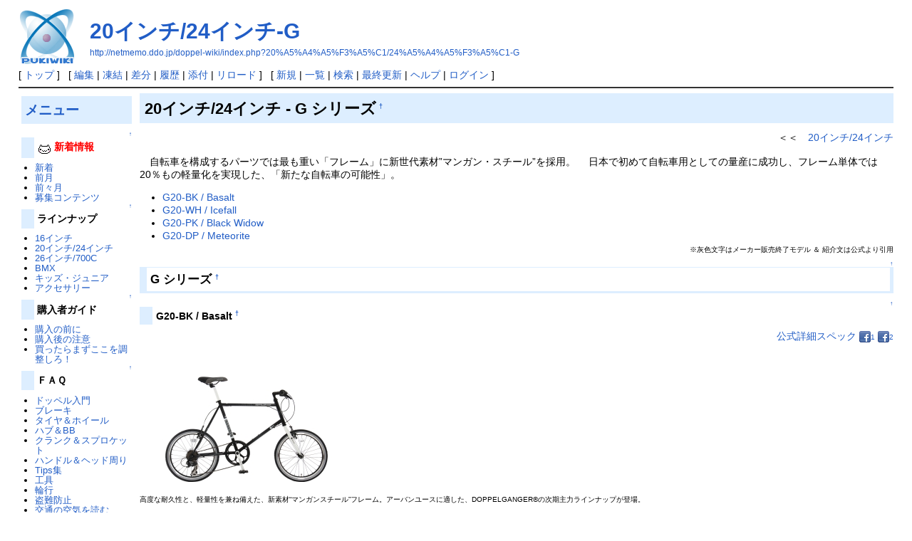

--- FILE ---
content_type: text/html; charset=EUC-JP
request_url: http://netmemo.ddo.jp/doppel-wiki/index.php?20%A5%A4%A5%F3%A5%C1/24%A5%A4%A5%F3%A5%C1-G
body_size: 41471
content:
<!DOCTYPE html>
<html lang="ja">
<head>
 <meta http-equiv="Content-Type" content="text/html; charset=EUC-JP" />
 <meta name="viewport" content="width=device-width, initial-scale=1.0" />

 <title>20インチ/24インチ-G - PukiWiki</title>

 <link rel="SHORTCUT ICON" href="" />
 <link rel="stylesheet" type="text/css" href="skin/pukiwiki.css" />
 <link rel="alternate" type="application/rss+xml" title="RSS" href="index.php?cmd=rss" /> <script type="text/javascript" src="skin/main.js" defer></script>
 <script type="text/javascript" src="skin/search2.js" defer></script>

</head>
<body>
<div id="pukiwiki-site-properties" style="display:none;">
<input type="hidden" class="site-props" value="{&quot;is_utf8&quot;:false,&quot;json_enabled&quot;:true,&quot;show_passage&quot;:true,&quot;base_uri_pathname&quot;:&quot;/doppel-wiki/index.php&quot;,&quot;base_uri_absolute&quot;:&quot;http://netmemo.ddo.jp/doppel-wiki/index.php&quot;}" />
<input type="hidden" class="plugin-name" value="read" />
<input type="hidden" class="page-name" value="20インチ/24インチ-G" />
<input type="hidden" class="page-in-edit" value="false" />
<input type="hidden" class="ticketlink-def" value="[]" />



<input type="hidden" class="topicpath-links" value="" />
</div><div id="header">
 <a href="index.php"><img id="logo" src="image/pukiwiki.png" width="80" height="80" alt="[PukiWiki]" title="[PukiWiki]" /></a>

 <h1 class="title"><a href="index.php?plugin=related&amp;page=20%A5%A4%A5%F3%A5%C1%2F24%A5%A4%A5%F3%A5%C1-G">20インチ/24インチ-G</a> </h1>

    <a href="http://netmemo.ddo.jp/doppel-wiki/index.php?20%A5%A4%A5%F3%A5%C1/24%A5%A4%A5%F3%A5%C1-G"><span class="small">http://netmemo.ddo.jp/doppel-wiki/index.php?20%A5%A4%A5%F3%A5%C1/24%A5%A4%A5%F3%A5%C1-G</span></a>
 
</div>

<div id="navigator">
 [ <a href="index.php" >トップ</a> ] &nbsp;

 [
 	<a href="index.php?cmd=edit&amp;page=20%A5%A4%A5%F3%A5%C1/24%A5%A4%A5%F3%A5%C1-G" >編集</a> |
			<a href="index.php?cmd=freeze&amp;page=20%A5%A4%A5%F3%A5%C1/24%A5%A4%A5%F3%A5%C1-G" >凍結</a> |
	  <a href="index.php?cmd=diff&amp;page=20%A5%A4%A5%F3%A5%C1/24%A5%A4%A5%F3%A5%C1-G" >差分</a> 	| <a href="index.php?cmd=backup&amp;page=20%A5%A4%A5%F3%A5%C1/24%A5%A4%A5%F3%A5%C1-G" >履歴</a>  	| <a href="index.php?plugin=attach&amp;pcmd=upload&amp;page=20%A5%A4%A5%F3%A5%C1/24%A5%A4%A5%F3%A5%C1-G" >添付</a>  | <a href="index.php?20%A5%A4%A5%F3%A5%C1/24%A5%A4%A5%F3%A5%C1-G" >リロード</a> ] &nbsp;

 [
 	<a href="index.php?plugin=newpage&amp;refer=20%A5%A4%A5%F3%A5%C1/24%A5%A4%A5%F3%A5%C1-G" >新規</a> |
    <a href="index.php?cmd=list" >一覧</a>  | <a href="index.php?cmd=search" >検索</a> | <a href="index.php?RecentChanges" >最終更新</a> | <a href="index.php?Help" >ヘルプ</a>  | <a href="index.php?plugin=loginform&amp;pcmd=login&amp;page=20%A5%A4%A5%F3%A5%C1/24%A5%A4%A5%F3%A5%C1-G" >ログイン</a>   ]
</div>

<hr class="full_hr" />
<div id="contents">
 <div id="body"><h2 id="content_1_0">20インチ/24インチ - G シリーズ<a class="anchor_super" id="n8e2c958" href="index.php?20%A5%A4%A5%F3%A5%C1/24%A5%A4%A5%F3%A5%C1-G#n8e2c958" title="n8e2c958" style="user-select:none;">&dagger;</a></h2>
<div style="text-align:right">＜＜　<a href="index.php?20%A5%A4%A5%F3%A5%C1" title="20インチ" class="link_page_passage" data-mtime="2018-11-23T22:39:49+09:00">20インチ/24インチ</a></div>
<p>　自転車を構成するパーツでは最も重い「フレーム」に新世代素材”マンガン・スチール”を採用。
　日本で初めて自転車用としての量産に成功し、フレーム単体では20％もの軽量化を実現した、「新たな自転車の可能性」。</p>
<ul class="list1 list-indent1"><li><a href="index.php?20%A5%A4%A5%F3%A5%C1/24%A5%A4%A5%F3%A5%C1-G#dbf7f7a8" title="20インチ/24インチ-G" class="link_page_passage" data-mtime="2016-01-27T19:49:18+09:00">G20-BK / Basalt</a></li>
<li><a href="index.php?20%A5%A4%A5%F3%A5%C1/24%A5%A4%A5%F3%A5%C1-G#kfc4f145" title="20インチ/24インチ-G" class="link_page_passage" data-mtime="2016-01-27T19:49:18+09:00">G20-WH / Icefall</a></li>
<li><a href="index.php?20%A5%A4%A5%F3%A5%C1/24%A5%A4%A5%F3%A5%C1-G#f8c983bd" title="20インチ/24インチ-G" class="link_page_passage" data-mtime="2016-01-27T19:49:18+09:00">G20-PK / Black Widow</a></li>
<li><a href="index.php?20%A5%A4%A5%F3%A5%C1/24%A5%A4%A5%F3%A5%C1-G#k63f1090" title="20インチ/24インチ-G" class="link_page_passage" data-mtime="2016-01-27T19:49:18+09:00">G20-DP / Meteorite</a>
<br />
<div style="text-align:right"><span style="font-size:10px;display:inline-block;line-height:130%;text-indent:0">※灰色文字はメーカー販売終了モデル ＆ 紹介文は公式より引用</span></div></li></ul>

<div class="jumpmenu"><a href="#navigator">&uarr;</a></div><h3 id="content_1_1">G シリーズ<a class="anchor_super" id="zea8e046" href="index.php?20%A5%A4%A5%F3%A5%C1/24%A5%A4%A5%F3%A5%C1-G#zea8e046" title="zea8e046" style="user-select:none;">&dagger;</a></h3>

<div class="jumpmenu"><a href="#navigator">&uarr;</a></div><h4 id="content_1_2">G20-BK / Basalt<a class="anchor_super" id="dbf7f7a8" href="index.php?20%A5%A4%A5%F3%A5%C1/24%A5%A4%A5%F3%A5%C1-G#dbf7f7a8" title="dbf7f7a8" style="user-select:none;">&dagger;</a></h4>
<div style="text-align:right"><a href="http://www.doppelganger.jp/product/g20/spec/" rel="nofollow">公式詳細スペック</a>
<a href="http://www.facebook.com/media/set/?set=a.654838777867033.1073741844.131663236851259" rel="nofollow"><img src="index.php?plugin=ref&amp;page=20%A5%A4%A5%F3%A5%C1%2F24%A5%A4%A5%F3%A5%C1-G&amp;src=facebook_16.png" alt="公式Facebook" title="公式Facebook" width="16" height="16" /><span style="font-size:10px;display:inline-block;line-height:130%;text-indent:0">1</span></a> <a href="https://www.facebook.com/media/set/?set=a.745470755470501.1073741884.131663236851259" rel="nofollow"><img src="index.php?plugin=ref&amp;page=20%A5%A4%A5%F3%A5%C1%2F24%A5%A4%A5%F3%A5%C1-G&amp;src=facebook_16.png" alt="公式Facebook" title="公式Facebook" width="16" height="16" /><span style="font-size:10px;display:inline-block;line-height:130%;text-indent:0">2</span></a></div>
<p><a href="http://netmemo.ddo.jp/doppel-wiki/index.php?plugin=attach&amp;pcmd=open&amp;file=g20_bk.jpg&amp;refer=20%A5%A4%A5%F3%A5%C1%2F24%A5%A4%A5%F3%A5%C1-G" rel="nofollow"><img src="http://i.imgur.com/99kdtVd.jpg" alt="G20-BK" title="G20-BK" /></a></p>
<p><span style="font-size:10px;display:inline-block;line-height:130%;text-indent:0">高度な耐久性と、軽量性を兼ね備えた、新素材“マンガンスチール”フレーム。アーバンユースに適した、DOPPELGANGER&#174;の次期主力ラインナップが登場。</span></p>
<ul class="list1 list-indent1"><li>重量：10.1kg <span style="font-size:10px;display:inline-block;line-height:130%;text-indent:0">※ペダル、保安部品を取り外した状態。</span></li>
<li>タイヤ：20×1.2inch（英式）</li>
<li>フレーム：マンガンスチール</li>
<li>フォーク：スチール</li>
<li>ギア：52×14-28T / サムシフター7段（シマノ）</li>
<li>ブレーキ：V</li>
<li>耐荷重：<del>100kg</del> <a href="http://www.doppelganger.jp/support/faq_answer/84.html" rel="nofollow"><span style="font-size:10px;display:inline-block;line-height:130%;text-indent:0">JISD9111 一般用自転車の諸元に基づく</span></a>
<br /></li></ul>
<p><strong>オーナーからのメッセージ</strong></p>
<br />
<form action="index.php?20%A5%A4%A5%F3%A5%C1/24%A5%A4%A5%F3%A5%C1-G" method="post" class="_p_comment_form"> 
<div><input type="hidden" name="encode_hint" value="ぷ" /></div>
 <div>
  <input type="hidden" name="plugin" value="comment" />
  <input type="hidden" name="refer"  value="20インチ/24インチ-G" />
  <input type="hidden" name="comment_no" value="0" />
  <input type="hidden" name="nodate" value="0" />
  <input type="hidden" name="above"  value="0" />
  <input type="hidden" name="digest" value="3989fc6b6ffeaf14ba3324fe5ada316a" />
  <label for="_p_comment_name_0">お名前: </label><input type="text" name="name" id="_p_comment_name_0" size="15" />

  <input type="text"   name="msg" id="_p_comment_comment_0"
   size="70" required />
  <input type="submit" name="comment" value="コメントの挿入" />
 </div>
</form>

<div class="jumpmenu"><a href="#navigator">&uarr;</a></div><h4 id="content_1_3">G20-WH / Icefall<a class="anchor_super" id="kfc4f145" href="index.php?20%A5%A4%A5%F3%A5%C1/24%A5%A4%A5%F3%A5%C1-G#kfc4f145" title="kfc4f145" style="user-select:none;">&dagger;</a></h4>
<div style="text-align:right"><a href="http://www.doppelganger.jp/product/g20/spec/" rel="nofollow">公式詳細スペック</a>
<a href="http://www.facebook.com/media/set/?set=a.654838777867033.1073741844.131663236851259" rel="nofollow"><img src="index.php?plugin=ref&amp;page=20%A5%A4%A5%F3%A5%C1%2F24%A5%A4%A5%F3%A5%C1-G&amp;src=facebook_16.png" alt="公式Facebook" title="公式Facebook" width="16" height="16" /><span style="font-size:10px;display:inline-block;line-height:130%;text-indent:0">1</span></a> <a href="https://www.facebook.com/media/set/?set=a.745470755470501.1073741884.131663236851259" rel="nofollow"><img src="index.php?plugin=ref&amp;page=20%A5%A4%A5%F3%A5%C1%2F24%A5%A4%A5%F3%A5%C1-G&amp;src=facebook_16.png" alt="公式Facebook" title="公式Facebook" width="16" height="16" /><span style="font-size:10px;display:inline-block;line-height:130%;text-indent:0">2</span></a></div>
<p><a href="http://netmemo.ddo.jp/doppel-wiki/index.php?plugin=attach&amp;pcmd=open&amp;file=g20_wh.jpg&amp;refer=20%A5%A4%A5%F3%A5%C1%2F24%A5%A4%A5%F3%A5%C1-G" rel="nofollow"><img src="http://i.imgur.com/yBvpoFb.jpg" alt="G20-WH" title="G20-WH" /></a></p>
<p><span style="font-size:10px;display:inline-block;line-height:130%;text-indent:0">高度な耐久性と、軽量性を兼ね備えた、新素材“マンガンスチール”フレーム。アーバンユースに適した、DOPPELGANGER&#174;の次期主力ラインナップが登場。</span></p>
<ul class="list1 list-indent1"><li>重量：10.1kg <span style="font-size:10px;display:inline-block;line-height:130%;text-indent:0">※ペダル、保安部品を取り外した状態。</span></li>
<li>タイヤ：20×1.2inch（英式）</li>
<li>フレーム：マンガンスチール</li>
<li>フォーク：スチール</li>
<li>ギア：52×14-28T / サムシフター7段（シマノ）</li>
<li>ブレーキ：V</li>
<li>耐荷重：<del>100kg</del> <a href="http://www.doppelganger.jp/support/faq_answer/84.html" rel="nofollow"><span style="font-size:10px;display:inline-block;line-height:130%;text-indent:0">JISD9111 一般用自転車の諸元に基づく</span></a>
<br /></li></ul>
<p><strong>オーナーからのメッセージ</strong></p>
<br />
<form action="index.php?20%A5%A4%A5%F3%A5%C1/24%A5%A4%A5%F3%A5%C1-G" method="post" class="_p_comment_form"> 
<div><input type="hidden" name="encode_hint" value="ぷ" /></div>
 <div>
  <input type="hidden" name="plugin" value="comment" />
  <input type="hidden" name="refer"  value="20インチ/24インチ-G" />
  <input type="hidden" name="comment_no" value="1" />
  <input type="hidden" name="nodate" value="0" />
  <input type="hidden" name="above"  value="0" />
  <input type="hidden" name="digest" value="3989fc6b6ffeaf14ba3324fe5ada316a" />
  <label for="_p_comment_name_1">お名前: </label><input type="text" name="name" id="_p_comment_name_1" size="15" />

  <input type="text"   name="msg" id="_p_comment_comment_1"
   size="70" required />
  <input type="submit" name="comment" value="コメントの挿入" />
 </div>
</form>

<div class="jumpmenu"><a href="#navigator">&uarr;</a></div><h4 id="content_1_4">G20-PK / Black Widow<a class="anchor_super" id="f8c983bd" href="index.php?20%A5%A4%A5%F3%A5%C1/24%A5%A4%A5%F3%A5%C1-G#f8c983bd" title="f8c983bd" style="user-select:none;">&dagger;</a></h4>
<div style="text-align:right"><a href="http://www.doppelganger.jp/product/g20/spec/" rel="nofollow">公式詳細スペック</a>
<a href="http://www.facebook.com/media/set/?set=a.654838777867033.1073741844.131663236851259" rel="nofollow"><img src="index.php?plugin=ref&amp;page=20%A5%A4%A5%F3%A5%C1%2F24%A5%A4%A5%F3%A5%C1-G&amp;src=facebook_16.png" alt="公式Facebook" title="公式Facebook" width="16" height="16" /><span style="font-size:10px;display:inline-block;line-height:130%;text-indent:0">1</span></a> <a href="https://www.facebook.com/media/set/?set=a.745470755470501.1073741884.131663236851259" rel="nofollow"><img src="index.php?plugin=ref&amp;page=20%A5%A4%A5%F3%A5%C1%2F24%A5%A4%A5%F3%A5%C1-G&amp;src=facebook_16.png" alt="公式Facebook" title="公式Facebook" width="16" height="16" /><span style="font-size:10px;display:inline-block;line-height:130%;text-indent:0">2</span></a></div>
<p><a href="http://netmemo.ddo.jp/doppel-wiki/index.php?plugin=attach&amp;pcmd=open&amp;file=g20_pk.jpg&amp;refer=20%A5%A4%A5%F3%A5%C1%2F24%A5%A4%A5%F3%A5%C1-G" rel="nofollow"><img src="http://i.imgur.com/YMEkyQS.jpg" alt="G20-PK" title="G20-PK" /></a></p>
<p><span style="font-size:10px;display:inline-block;line-height:130%;text-indent:0">高度な耐久性と、軽量性を兼ね備えた、新素材“マンガンスチール”フレーム。アーバンユースに適した、DOPPELGANGER&#174;の次期主力ラインナップが登場。</span></p>
<ul class="list1 list-indent1"><li>重量：10.3kg <span style="font-size:10px;display:inline-block;line-height:130%;text-indent:0">※ペダル、保安部品を取り外した状態。</span></li>
<li>タイヤ：20×1.2inch（英式）</li>
<li>フレーム：マンガンスチール</li>
<li>フォーク：スチール</li>
<li>ギア：52×14-28T / サムシフター7段（シマノ）</li>
<li>ブレーキ：キャリパー</li>
<li>耐荷重：<del>100kg</del> <a href="http://www.doppelganger.jp/support/faq_answer/84.html" rel="nofollow"><span style="font-size:10px;display:inline-block;line-height:130%;text-indent:0">JISD9111 一般用自転車の諸元に基づく</span></a>
<br /></li></ul>
<p><strong>オーナーからのメッセージ</strong></p>
<br />
<form action="index.php?20%A5%A4%A5%F3%A5%C1/24%A5%A4%A5%F3%A5%C1-G" method="post" class="_p_comment_form"> 
<div><input type="hidden" name="encode_hint" value="ぷ" /></div>
 <div>
  <input type="hidden" name="plugin" value="comment" />
  <input type="hidden" name="refer"  value="20インチ/24インチ-G" />
  <input type="hidden" name="comment_no" value="2" />
  <input type="hidden" name="nodate" value="0" />
  <input type="hidden" name="above"  value="0" />
  <input type="hidden" name="digest" value="3989fc6b6ffeaf14ba3324fe5ada316a" />
  <label for="_p_comment_name_2">お名前: </label><input type="text" name="name" id="_p_comment_name_2" size="15" />

  <input type="text"   name="msg" id="_p_comment_comment_2"
   size="70" required />
  <input type="submit" name="comment" value="コメントの挿入" />
 </div>
</form>

<div class="jumpmenu"><a href="#navigator">&uarr;</a></div><h4 id="content_1_5">G20-DP / Meteorite<a class="anchor_super" id="k63f1090" href="index.php?20%A5%A4%A5%F3%A5%C1/24%A5%A4%A5%F3%A5%C1-G#k63f1090" title="k63f1090" style="user-select:none;">&dagger;</a></h4>
<div style="text-align:right"><a href="http://www.doppelganger.jp/product/g20/spec/" rel="nofollow">公式詳細スペック</a>
<a href="http://www.facebook.com/media/set/?set=a.654838777867033.1073741844.131663236851259" rel="nofollow"><img src="index.php?plugin=ref&amp;page=20%A5%A4%A5%F3%A5%C1%2F24%A5%A4%A5%F3%A5%C1-G&amp;src=facebook_16.png" alt="公式Facebook" title="公式Facebook" width="16" height="16" /><span style="font-size:10px;display:inline-block;line-height:130%;text-indent:0">1</span></a> <a href="https://www.facebook.com/media/set/?set=a.745470755470501.1073741884.131663236851259" rel="nofollow"><img src="index.php?plugin=ref&amp;page=20%A5%A4%A5%F3%A5%C1%2F24%A5%A4%A5%F3%A5%C1-G&amp;src=facebook_16.png" alt="公式Facebook" title="公式Facebook" width="16" height="16" /><span style="font-size:10px;display:inline-block;line-height:130%;text-indent:0">2</span></a></div>
<p><a href="http://netmemo.ddo.jp/doppel-wiki/index.php?plugin=attach&amp;pcmd=open&amp;file=g20_dp.jpg&amp;refer=20%A5%A4%A5%F3%A5%C1%2F24%A5%A4%A5%F3%A5%C1-G" rel="nofollow"><img src="http://i.imgur.com/7VF5StF.jpg" alt="G20-DP" title="G20-DP" /></a></p>
<p><span style="font-size:10px;display:inline-block;line-height:130%;text-indent:0">高度な耐久性と、軽量性を兼ね備えた、新素材“マンガンスチール”フレーム。アーバンユースに適した、DOPPELGANGER&#174;の次期主力ラインナップが登場。</span></p>
<ul class="list1 list-indent1"><li>重量：10.0kg <span style="font-size:10px;display:inline-block;line-height:130%;text-indent:0">※ペダル、保安部品を取り外した状態。</span></li>
<li>タイヤ：20×1.2inch（英式）</li>
<li>フレーム：マンガンスチール</li>
<li>フォーク：スチール</li>
<li>ギア：52×14-28T / サムシフター7段（シマノ）</li>
<li>ブレーキ：V</li>
<li>耐荷重：<del>100kg</del> <a href="http://www.doppelganger.jp/support/faq_answer/84.html" rel="nofollow"><span style="font-size:10px;display:inline-block;line-height:130%;text-indent:0">JISD9111 一般用自転車の諸元に基づく</span></a>
<br /></li></ul>
<p><strong>改造例</strong></p>
<p>　　<a href="index.php?%A5%C9%A5%C3%A5%DA%A5%EB%BC%CC%BF%BF%BD%B8+20%A5%A4%A5%F3%A5%C1%B7%CF+07#fffb7546" title="ドッペル写真集 20インチ系 07" class="link_page_passage" data-mtime="2017-10-13T16:01:40+09:00"><img src="http://i.imgur.com/88TUoHrs.jpeg" alt="ドッペル写真集 20インチ系 07" /></a>
<br /></p>
<p><strong>オーナーからのメッセージ</strong></p>
<br />
<form action="index.php?20%A5%A4%A5%F3%A5%C1/24%A5%A4%A5%F3%A5%C1-G" method="post" class="_p_comment_form"> 
<div><input type="hidden" name="encode_hint" value="ぷ" /></div>
 <div>
  <input type="hidden" name="plugin" value="comment" />
  <input type="hidden" name="refer"  value="20インチ/24インチ-G" />
  <input type="hidden" name="comment_no" value="3" />
  <input type="hidden" name="nodate" value="0" />
  <input type="hidden" name="above"  value="0" />
  <input type="hidden" name="digest" value="3989fc6b6ffeaf14ba3324fe5ada316a" />
  <label for="_p_comment_name_3">お名前: </label><input type="text" name="name" id="_p_comment_name_3" size="15" />

  <input type="text"   name="msg" id="_p_comment_comment_3"
   size="70" required />
  <input type="submit" name="comment" value="コメントの挿入" />
 </div>
</form>
<ul class="list1 list-indent1"><li>「フレーム重量　2180g」「フォーク重量　950g（スタファン込）」　「ヘッド・フォーク規格　１”ＪＩＳ」 -- <span class="noexists"><a href="index.php?cmd=edit&amp;page=%BD%BD%B1%C6&amp;refer=20%A5%A4%A5%F3%A5%C1%2F24%A5%A4%A5%F3%A5%C1-G">十影</a></span> <span class="comment_date">2013-06-27 (木) 16:29:15<span class="__plugin_new" data-mtime="2013-06-27T16:29:15+09:00"></span></span></li>
<li>いずれも実測値。「シートチューブ径　28.9mm」 「ダウンチューブ径　28.9mm」 「トップチューブ径　25.6mm」 「シートチューブアングル　70度」 「トップチューブ長　52cm」 「フレームサイズ　49-50cm前後」 「ホイールベース　98cm」 「フロントセンター　57cm」 「リアセンター　41cm」 「BB高　27cm」チューブ類の太さは塗膜の厚み込み。多分パイプ系自体は28.6mmと25.4mmかと。 -- <span class="noexists"><a href="index.php?cmd=edit&amp;page=%BD%BD%B1%C6&amp;refer=20%A5%A4%A5%F3%A5%C1%2F24%A5%A4%A5%F3%A5%C1-G">十影</a></span> <span class="comment_date">2013-06-22 (土) 21:24:28<span class="__plugin_new" data-mtime="2013-06-22T21:24:28+09:00"></span></span></li>
<li>ロック、ペダル外した状態で10025g前後でした。リフレクターとべル外せば、公称値通り10.0kg -- <span class="noexists"><a href="index.php?cmd=edit&amp;page=%BD%BD%B1%C6&amp;refer=20%A5%A4%A5%F3%A5%C1%2F24%A5%A4%A5%F3%A5%C1-G">十影</a></span> <span class="comment_date">2013-06-22 (土) 21:18:49<span class="__plugin_new" data-mtime="2013-06-22T21:18:49+09:00"></span></span>
<br />
<br />
<div style="text-align:center">＜＜　<a href="index.php?20%A5%A4%A5%F3%A5%C1/24%A5%A4%A5%F3%A5%C1-FX" title="20インチ/24インチ-FX" class="link_page_passage" data-mtime="2017-06-27T17:20:36+09:00">FX シリーズ</a>　　　　　<a href="index.php?20%A5%A4%A5%F3%A5%C1/24%A5%A4%A5%F3%A5%C1-m6" title="20インチ/24インチ-m6" class="link_page_passage" data-mtime="2014-11-18T15:07:01+09:00">m6 シリーズ</a>　＞＞</div>
<div style="text-align:right">＜＜　<a href="index.php?20%A5%A4%A5%F3%A5%C1" title="20インチ" class="link_page_passage" data-mtime="2018-11-23T22:39:49+09:00">20インチ/24インチ</a></div></li></ul>
<hr class="full_hr" />
<div style="text-align:right"><a href="index.php" title="FrontPage" class="link_page_passage" data-mtime="2021-06-25T21:52:24+09:00"><img src="http://imgur.com/Yh8S9.jpg" alt="FrontPage" /></a>
<br />
<br /></div>

</div>
 <div id="menubar"><h2 id="content_2_0"><a href="index.php?MenuBar" title="MenuBar" class="link_page_passage" data-mtime="2022-07-26T01:19:34+09:00">メニュー</a></h2>

<div class="jumpmenu"><a href="#navigator">&uarr;</a></div><h4 id="content_2_1"><img src="http://i.imgur.com/6PM2t.gif" alt="ギャンガー" title="ギャンガー" /> <a href="index.php?%BF%B7%C3%E5%BE%F0%CA%F3" title="新着情報" class="link_page_passage" data-mtime="2022-04-12T14:49:33+09:00"><span style="color:red">新着情報</span></a></h4>
<ul class="list1 list-indent1"><li><a href="index.php?%BF%B7%C3%E5%BE%F0%CA%F3#q964e089" title="新着情報" class="link_page_passage" data-mtime="2022-04-12T14:49:33+09:00">新着</a></li></ul>
<ul class="list1 list-indent1"><li><a href="index.php?%BF%B7%C3%E5%BE%F0%CA%F3#n4bb6c40" title="新着情報" class="link_page_passage" data-mtime="2022-04-12T14:49:33+09:00">前月</a></li></ul>
<ul class="list1 list-indent1"><li><a href="index.php?%BF%B7%C3%E5%BE%F0%CA%F3#t2843f7a" title="新着情報" class="link_page_passage" data-mtime="2022-04-12T14:49:33+09:00">前々月</a></li></ul>
<ul class="list1 list-indent1"><li><a href="index.php?%BF%B7%C3%E5%BE%F0%CA%F3#p44712d0" title="新着情報" class="link_page_passage" data-mtime="2022-04-12T14:49:33+09:00">募集コンテンツ</a></li></ul>

<div class="jumpmenu"><a href="#navigator">&uarr;</a></div><h4 id="content_2_2">ラインナップ</h4>
<ul class="list1 list-indent1"><li><a href="index.php?16%A5%A4%A5%F3%A5%C1" class="link_page_passage" data-mtime="2019-09-20T22:50:23+09:00">16インチ</a></li></ul>
<ul class="list1 list-indent1"><li><a href="index.php?20%A5%A4%A5%F3%A5%C1" title="20インチ" class="link_page_passage" data-mtime="2018-11-23T22:39:49+09:00">20インチ/24インチ</a></li></ul>
<ul class="list1 list-indent1"><li><a href="index.php?26%A5%A4%A5%F3%A5%C1/700c" title="26インチ/700c" class="link_page_passage" data-mtime="2017-07-24T17:31:19+09:00">26インチ/700C</a></li></ul>
<ul class="list1 list-indent1"><li><a href="index.php?BMX" class="link_page_passage" data-mtime="2022-04-19T13:10:47+09:00">BMX</a></li></ul>
<ul class="list1 list-indent1"><li><a href="index.php?%A5%AD%A5%C3%A5%BA%A1%A6%A5%B8%A5%E5%A5%CB%A5%A2" class="link_page_passage" data-mtime="2014-11-18T15:13:43+09:00">キッズ・ジュニア</a></li></ul>
<ul class="list1 list-indent1"><li><a href="index.php?%A5%A2%A5%AF%A5%BB%A5%B5%A5%EA%A1%BC" class="link_page_passage" data-mtime="2016-07-29T16:52:12+09:00">アクセサリー</a></li></ul>

<div class="jumpmenu"><a href="#navigator">&uarr;</a></div><h4 id="content_2_3">購入者ガイド</h4>
<ul class="list1 list-indent1"><li><a href="index.php?%B9%D8%C6%FE%C1%B0%A4%CE%C3%ED%B0%D5" title="購入前の注意" class="link_page_passage" data-mtime="2016-10-03T20:32:03+09:00">購入の前に</a></li></ul>
<ul class="list1 list-indent1"><li><a href="index.php?%B9%D8%C6%FE%BB%FE%A4%CE%C3%ED%B0%D5" title="購入時の注意" class="link_page_passage" data-mtime="2014-10-20T20:34:09+09:00">購入後の注意</a></li></ul>
<ul class="list1 list-indent1"><li><a href="index.php?%C7%E3%A4%C3%A4%BF%A4%E9%A4%DE%A4%BA%A4%B3%A4%B3%A4%F2%C4%B4%C0%B0%A4%B7%A4%ED%A1%AA" class="link_page_passage" data-mtime="2014-10-23T20:54:30+09:00">買ったらまずここを調整しろ！</a></li></ul>

<div class="jumpmenu"><a href="#navigator">&uarr;</a></div><h4 id="content_2_4">ＦＡＱ</h4>
<ul class="list1 list-indent1"><li><a href="index.php?%A5%C9%A5%C3%A5%DA%A5%EB%C6%FE%CC%E7" class="link_page_passage" data-mtime="2019-03-29T01:54:32+09:00">ドッペル入門</a></li></ul>
<ul class="list1 list-indent1"><li><a href="index.php?%A5%D6%A5%EC%A1%BC%A5%AD" class="link_page_passage" data-mtime="2025-07-08T02:52:37+09:00">ブレーキ</a></li></ul>
<ul class="list1 list-indent1"><li><a href="index.php?%A5%BF%A5%A4%A5%E4%A1%F5%A5%DB%A5%A4%A1%BC%A5%EB" class="link_page_passage" data-mtime="2025-07-01T21:14:24+09:00">タイヤ＆ホイール</a></li></ul>
<ul class="list1 list-indent1"><li><a href="index.php?%A5%CF%A5%D6%A1%F5BB" class="link_page_passage" data-mtime="2025-07-01T21:35:41+09:00">ハブ＆BB</a></li></ul>
<ul class="list1 list-indent1"><li><a href="index.php?%A5%AF%A5%E9%A5%F3%A5%AF%A1%F5%A5%B9%A5%D7%A5%ED%A5%B1%A5%C3%A5%C8" class="link_page_passage" data-mtime="2025-07-01T21:53:19+09:00">クランク＆スプロケット</a></li></ul>
<ul class="list1 list-indent1"><li><a href="index.php?%A5%CF%A5%F3%A5%C9%A5%EB%A1%F5%A5%D8%A5%C3%A5%C9%BC%FE%A4%EA" class="link_page_passage" data-mtime="2025-08-21T06:26:42+09:00">ハンドル＆ヘッド周り</a></li></ul>
<ul class="list1 list-indent1"><li><a href="index.php?Tips%BD%B8" class="link_page_passage" data-mtime="2024-04-09T22:54:06+09:00">Tips集</a></li></ul>
<ul class="list1 list-indent1"><li><a href="index.php?%B9%A9%B6%F1" class="link_page_passage" data-mtime="2013-01-23T13:25:38+09:00">工具</a></li></ul>
<ul class="list1 list-indent1"><li><a href="index.php?%CE%D8%B9%D4" class="link_page_passage" data-mtime="2015-05-15T16:05:04+09:00">輪行</a></li></ul>
<ul class="list1 list-indent1"><li><a href="index.php?%C5%F0%C6%F1%CB%C9%BB%DF" class="link_page_passage" data-mtime="2019-07-23T17:51:48+09:00">盗難防止</a></li></ul>
<ul class="list1 list-indent1"><li><a href="index.php?%B8%F2%C4%CC%A4%CE%B6%F5%B5%A4%A4%F2%C6%C9%A4%E0" class="link_page_passage" data-mtime="2014-05-13T21:20:28+09:00">交通の空気を読む</a></li></ul>

<div class="jumpmenu"><a href="#navigator">&uarr;</a></div><h4 id="content_2_5">資料</h4>
<ul class="list1 list-indent1"><li><a href="index.php?%A5%C9%A5%C3%A5%DA%A5%EB%BC%CC%BF%BF%BD%B8" class="link_page_passage" data-mtime="2019-03-28T21:55:34+09:00">ドッペル写真集</a></li></ul>
<ul class="list1 list-indent1"><li><a href="index.php?%A5%C9%A5%C3%A5%DA%A5%EB%C6%B0%B2%E8%BD%B8" class="link_page_passage" data-mtime="2019-03-29T12:02:26+09:00">ドッペル動画集</a></li></ul>
<ul class="list1 list-indent1"><li><a href="index.php?%A5%AE%A5%E3%A5%F3%A5%AC%A1%BC%BC%CC%BF%BF%BD%B8+01" title="ギャンガー写真集 01" class="link_page_passage" data-mtime="2017-10-11T20:29:49+09:00">ギャンガー写真集</a></li></ul>
<ul class="list1 list-indent1"><li><a href="index.php?%BC%AB%BA%EE%A5%D1%A1%BC%A5%C4%BD%B8" class="link_page_passage" data-mtime="2017-04-17T12:39:12+09:00">自作パーツ集</a></li></ul>
<ul class="list1 list-indent1"><li><a href="index.php?%A5%D0%A5%CA%A1%BC%A1%A6%A5%ED%A5%B4%BD%B8" title="バナー・ロゴ集" class="link_page_passage" data-mtime="2018-02-11T21:59:05+09:00">自作デザイン集</a></li></ul>
<ul class="list1 list-indent1"><li><a href="index.php?%A5%B9%A5%EC%A4%C7%BD%D0%A4%BF%CC%BE%28%CC%C2%29%A5%EC%A5%B9%BD%B8" title="スレで出た名(迷)レス集" class="link_page_passage" data-mtime="2014-12-01T16:45:04+09:00">名(迷)レス集</a></li></ul>
<ul class="list1 list-indent1"><li><a href="index.php?%A5%D1%A1%BC%A5%C4%BB%C5%CD%CD%A1%A6%BC%C2%C2%AC%C3%CD" class="link_page_passage" data-mtime="2017-06-27T16:22:21+09:00">パーツ仕様・実測値</a></li></ul>
<ul class="list1 list-indent1"><li><span class="noexists"><a href="index.php?cmd=edit&amp;page=%A5%C9%A5%C3%A5%DA%A5%EB%BB%CB&amp;refer=20%A5%A4%A5%F3%A5%C1%2F24%A5%A4%A5%F3%A5%C1-G">ドッペル史</a></span></li></ul>
<ul class="list1 list-indent1"><li><a href="index.php?%C9%D4%B6%F1%B9%E7%A1%A6%A5%EA%A5%B3%A1%BC%A5%EB%C5%F9%A4%CE%B5%AD%CF%BF" title="不具合・リコール等の記録" class="link_page_passage" data-mtime="2019-02-14T22:57:02+09:00">リコール・不具合等の記録</a></li></ul>

<div class="jumpmenu"><a href="#navigator">&uarr;</a></div><h4 id="content_2_6">イベント</h4>
<ul class="list1 list-indent1"><li><a href="index.php?%A5%AA%A5%D5%B2%F1" class="link_page_passage" data-mtime="2019-04-23T09:21:35+09:00">オフ会</a></li></ul>
<ul class="list1 list-indent1"><li><a href="index.php?%BB%B2%B2%C3%BC%D4%A5%EA%A5%B9%A5%C8" class="link_page_passage" data-mtime="2024-10-17T18:36:10+09:00">参加者リスト</a></li></ul>
<ul class="list1 list-indent1"><li><a href="index.php?%A5%C9%A5%C3%A5%DA%A5%EB%B4%D8%CF%A2%A5%A4%A5%D9%A5%F3%A5%C8" class="link_page_passage" data-mtime="2017-10-11T11:42:09+09:00">ドッペル関連イベント</a></li></ul>

<div class="jumpmenu"><a href="#navigator">&uarr;</a></div><h4 id="content_2_7">掲示板</h4>
<ul class="list1 list-indent1"><li><a href="index.php?%C4%C9%B2%C3%A1%A6%BD%A4%C0%B5%A1%A6%BA%EF%BD%FC%B0%CD%CD%EA" class="link_page_passage" data-mtime="2019-12-31T12:58:37+09:00">追加・修正・削除依頼</a></li></ul>

<div class="jumpmenu"><a href="#navigator">&uarr;</a></div><h4 id="content_2_8">その他</h4>
<ul class="list1 list-indent1"><li><a href="index.php?%A5%AE%A5%E3%A5%F3%A5%AC%A1%BC%C6%C3%C1%DC%CB%DC%C9%F4" class="link_page_passage" data-mtime="2017-03-20T11:26:39+09:00">ギャンガー特捜本部</a></li></ul>
<ul class="list1 list-indent1"><li><a href="index.php?%A5%C9%A5%C3%A5%DA%A5%E9%A1%BC%27s%A5%BB%A5%EC%A5%AF%A5%C8" class="link_page_passage" data-mtime="2011-08-18T23:39:10+09:00">ドッペラー'sセレクト</a></li></ul>
<ul class="list1 list-indent1"><li><a href="index.php?%A5%C1%A5%E9%A5%B7%A4%CE%CE%A2" class="link_page_passage" data-mtime="2025-07-01T22:14:35+09:00">チラシの裏</a></li></ul>

<div class="jumpmenu"><a href="#navigator">&uarr;</a></div><h4 id="content_2_9">リンク</h4>
<ul class="list1 list-indent1"><li><a href="index.php?%A5%EA%A5%F3%A5%AF" title="リンク" class="link_page_passage" data-mtime="2021-06-20T19:49:30+09:00">リンク集</a></li></ul>
<ul class="list1 list-indent1"><li><a href="index.php?%A5%EA%A5%F3%A5%AF#x5b31ed8" title="リンク" class="link_page_passage" data-mtime="2021-06-20T19:49:30+09:00">ドッペラーのＨＰ</a></li></ul>
<ul class="list1 list-indent1"><li><a href="http://medaka.5ch.net/test/read.cgi/bicycle/1587950165" rel="nofollow"><img src="http://i.imgur.com/EmIoh.gif" alt="本家スレッド" title="本家スレッド" /></a></li></ul>
<ul class="list1 list-indent1"><li><a href="https://twitter.com/i/lists/15691148" rel="nofollow"><img src="http://i.imgur.com/33YOS.png" alt="ドッペラー専用ツイッター" title="ドッペラー専用ツイッター" /></a></li></ul>
<ul class="list1 list-indent1"><li><a href="index.php?%A5%EA%A5%F3%A5%AF#e256c6cb" title="リンク" class="link_page_passage" data-mtime="2021-06-20T19:49:30+09:00"><img src="http://i.imgur.com/shi47.png" alt="ミクシー" title="ミクシー" /></a></li></ul>
<ul class="list1 list-indent1"><li><a href="http://www.be-s.co.jp/chari_colle/" rel="nofollow"><img src="http://i.imgur.com/DMTblmE.png" alt="チャリコレ！" title="チャリコレ！" /></a></li></ul>
<ul class="list1 list-indent1"><li><a href="http://www.be-s.co.jp/" rel="nofollow"><img src="http://i.imgur.com/mVvyc.png" alt="ビーズ株式会社" title="ビーズ株式会社" /></a></li></ul>

<div class="jumpmenu"><a href="#navigator">&uarr;</a></div><h4 id="content_2_10">運営・管理</h4>
<ul class="list1 list-indent1"><li><a href="index.php?wiki%A4%CE%C0%AE%CA%AC%A1%CA%B2%BE" class="link_page_passage" data-mtime="2020-01-17T14:40:34+09:00">wikiの成分（仮</a></li></ul>
<ul class="list1 list-indent1"><li><a href="index.php?%B2%F1%B5%C4%BC%BC" class="link_page_passage" data-mtime="2024-04-08T08:11:26+09:00">会議室</a>
<br /></li></ul>

<div class="jumpmenu"><a href="#navigator">&uarr;</a></div><h3 id="content_2_11"><a href="http://netmemo.ddo.jp/doppel-wiki/index.php?RecentChanges" rel="nofollow">更新履歴</a></h3>
<h5>最新の23件</h5>
<div><strong>2025-08-21</strong>
<ul class="recent_list">
 <li><a href="index.php?%A5%CF%A5%F3%A5%C9%A5%EB%A1%F5%A5%D8%A5%C3%A5%C9%BC%FE%A4%EA" class="link_page_passage" data-mtime="2025-08-21T06:26:42+09:00">ハンドル＆ヘッド周り</a></li>
</ul>
<strong>2025-07-08</strong>
<ul class="recent_list">
 <li><a href="index.php?%A5%D6%A5%EC%A1%BC%A5%AD" class="link_page_passage" data-mtime="2025-07-08T02:52:37+09:00">ブレーキ</a></li>
</ul>
<strong>2025-07-01</strong>
<ul class="recent_list">
 <li><a href="index.php?%A5%C1%A5%E9%A5%B7%A4%CE%CE%A2" class="link_page_passage" data-mtime="2025-07-01T22:14:35+09:00">チラシの裏</a></li>
 <li><a href="index.php?%A5%AF%A5%E9%A5%F3%A5%AF%A1%F5%A5%B9%A5%D7%A5%ED%A5%B1%A5%C3%A5%C8" class="link_page_passage" data-mtime="2025-07-01T21:53:19+09:00">クランク＆スプロケット</a></li>
 <li><a href="index.php?%A5%CF%A5%D6%A1%F5BB" class="link_page_passage" data-mtime="2025-07-01T21:35:41+09:00">ハブ＆BB</a></li>
 <li><a href="index.php?%A5%BF%A5%A4%A5%E4%A1%F5%A5%DB%A5%A4%A1%BC%A5%EB" class="link_page_passage" data-mtime="2025-07-01T21:14:24+09:00">タイヤ＆ホイール</a></li>
</ul>
<strong>2024-10-17</strong>
<ul class="recent_list">
 <li><a href="index.php?%BB%B2%B2%C3%BC%D4%A5%EA%A5%B9%A5%C8" class="link_page_passage" data-mtime="2024-10-17T18:36:10+09:00">参加者リスト</a></li>
</ul>
<strong>2024-04-09</strong>
<ul class="recent_list">
 <li><a href="index.php?Tips%BD%B8" class="link_page_passage" data-mtime="2024-04-09T22:54:06+09:00">Tips集</a></li>
</ul>
<strong>2024-04-08</strong>
<ul class="recent_list">
 <li><a href="index.php?%B2%F1%B5%C4%BC%BC" class="link_page_passage" data-mtime="2024-04-08T08:11:26+09:00">会議室</a></li>
</ul>
<strong>2023-10-22</strong>
<ul class="recent_list">
 <li><a href="index.php?26%A5%A4%A5%F3%A5%C1/700c-%A5%D5%A5%E9%A5%B0%A5%B7%A5%C3%A5%D7" class="link_page_passage" data-mtime="2023-10-22T17:49:05+09:00">26インチ/700c-フラグシップ</a></li>
</ul>
<strong>2023-04-24</strong>
<ul class="recent_list">
 <li><a href="index.php?%A4%B4%B0%D5%B8%AB%A1%A6%A4%B4%CD%D7%CB%BE" class="link_page_passage" data-mtime="2023-04-24T21:05:09+09:00">ご意見・ご要望</a></li>
</ul>
<strong>2022-12-20</strong>
<ul class="recent_list">
 <li><a href="index.php?%B7%BB%B5%AE%C3%A3%A4%CE%BD%A6%A4%A4%CA%AA+07" class="link_page_passage" data-mtime="2022-12-20T13:19:04+09:00">兄貴達の拾い物 07</a></li>
</ul>
<strong>2022-07-26</strong>
<ul class="recent_list">
 <li><a href="index.php?MenuBar" class="link_page_passage" data-mtime="2022-07-26T01:19:34+09:00">MenuBar</a></li>
</ul>
<strong>2022-07-25</strong>
<ul class="recent_list">
 <li><a href="index.php?AutoTicketLinkName" class="link_page_passage" data-mtime="2022-07-25T22:13:25+09:00">AutoTicketLinkName</a></li>
</ul>
<strong>2022-04-19</strong>
<ul class="recent_list">
 <li><a href="index.php?BMX" class="link_page_passage" data-mtime="2022-04-19T13:10:47+09:00">BMX</a></li>
</ul>
<strong>2022-04-12</strong>
<ul class="recent_list">
 <li><a href="index.php?2xx%B7%CF+%A5%D1%A1%BC%A5%C4%BC%CC%BF%BF+06" class="link_page_passage" data-mtime="2022-04-12T14:53:54+09:00">2xx系 パーツ写真 06</a></li>
 <li><a href="index.php?%BF%B7%C3%E5%BE%F0%CA%F3" class="link_page_passage" data-mtime="2022-04-12T14:49:33+09:00">新着情報</a></li>
 <li><a href="index.php?%A5%C9%A5%C3%A5%DA%A5%EB%BC%CC%BF%BF%BD%B8+2xx%B7%CF+10" class="link_page_passage" data-mtime="2022-04-12T14:47:53+09:00">ドッペル写真集 2xx系 10</a></li>
</ul>
<strong>2022-04-10</strong>
<ul class="recent_list">
 <li><a href="index.php?%BA%C7%BF%B7%BE%F0%CA%F3%A4%CE%CD%FA%CE%F2" class="link_page_passage" data-mtime="2022-04-10T09:07:54+09:00">最新情報の履歴</a></li>
 <li><a href="index.php?%B9%B9%BF%B7%CD%FA%CE%F2%A1%CA%A3%B2%A3%B0%A3%B2%A3%B2%C7%AF%A1%CB" class="link_page_passage" data-mtime="2022-04-10T09:04:26+09:00">更新履歴（２０２２年）</a></li>
 <li><a href="index.php?%B9%B9%BF%B7%CD%FA%CE%F2%A1%CA%A3%B2%A3%B0%A3%B2%A3%B1%C7%AF%A1%CB" class="link_page_passage" data-mtime="2022-04-10T09:03:37+09:00">更新履歴（２０２１年）</a></li>
</ul>
<strong>2021-12-11</strong>
<ul class="recent_list">
 <li><a href="index.php?FormattingRules" class="link_page_passage" data-mtime="2021-12-11T00:40:03+09:00">FormattingRules</a></li>
</ul>
<strong>2021-12-08</strong>
<ul class="recent_list">
 <li><a href="index.php?PukiWiki/1.4/Manual/Plugin/S-U" class="link_page_passage" data-mtime="2021-12-08T08:58:38+09:00">PukiWiki/1.4/Manual/Plugin/S-U</a></li>
</ul>
</div>

<div class="jumpmenu"><a href="#navigator">&uarr;</a></div><h3 id="content_2_12">カウンター</h3>
<div class="counter">
Counter: 4661,
today: 1,
yesterday: 0
</div>
<p><a href="index.php" title="FrontPage" class="link_page_passage" data-mtime="2021-06-25T21:52:24+09:00"><img src="http://imgur.com/yk4DT.jpg" alt="FrontPage" /></a></p>

</div>
</div>


<div id="attach">
<hr class="full_hr" />添付ファイル: <a href="index.php?plugin=attach&amp;pcmd=open&amp;file=facebook_16.png&amp;refer=20%A5%A4%A5%F3%A5%C1%2F24%A5%A4%A5%F3%A5%C1-G" title="2013/06/22 19:23:55 0.5KB"><img src="image/file.png" width="20" height="20" alt="file" style="border-width:0" />facebook_16.png</a> <span class="small">333件</span>
<span class="small">[<a href="index.php?plugin=attach&amp;pcmd=info&amp;file=facebook_16.png&amp;refer=20%A5%A4%A5%F3%A5%C1%2F24%A5%A4%A5%F3%A5%C1-G" title="添付ファイルの情報">詳細</a>]</span>
 <a href="index.php?plugin=attach&amp;pcmd=open&amp;file=g20_dp.jpg&amp;refer=20%A5%A4%A5%F3%A5%C1%2F24%A5%A4%A5%F3%A5%C1-G" title="2013/06/22 19:19:06 602.8KB"><img src="image/file.png" width="20" height="20" alt="file" style="border-width:0" />g20_dp.jpg</a> <span class="small">461件</span>
<span class="small">[<a href="index.php?plugin=attach&amp;pcmd=info&amp;file=g20_dp.jpg&amp;refer=20%A5%A4%A5%F3%A5%C1%2F24%A5%A4%A5%F3%A5%C1-G" title="添付ファイルの情報">詳細</a>]</span>
 <a href="index.php?plugin=attach&amp;pcmd=open&amp;file=g20_wh.jpg&amp;refer=20%A5%A4%A5%F3%A5%C1%2F24%A5%A4%A5%F3%A5%C1-G" title="2013/06/22 19:18:33 489.2KB"><img src="image/file.png" width="20" height="20" alt="file" style="border-width:0" />g20_wh.jpg</a> <span class="small">518件</span>
<span class="small">[<a href="index.php?plugin=attach&amp;pcmd=info&amp;file=g20_wh.jpg&amp;refer=20%A5%A4%A5%F3%A5%C1%2F24%A5%A4%A5%F3%A5%C1-G" title="添付ファイルの情報">詳細</a>]</span>
 <a href="index.php?plugin=attach&amp;pcmd=open&amp;file=g20_pk.jpg&amp;refer=20%A5%A4%A5%F3%A5%C1%2F24%A5%A4%A5%F3%A5%C1-G" title="2013/06/22 19:18:23 577.9KB"><img src="image/file.png" width="20" height="20" alt="file" style="border-width:0" />g20_pk.jpg</a> <span class="small">495件</span>
<span class="small">[<a href="index.php?plugin=attach&amp;pcmd=info&amp;file=g20_pk.jpg&amp;refer=20%A5%A4%A5%F3%A5%C1%2F24%A5%A4%A5%F3%A5%C1-G" title="添付ファイルの情報">詳細</a>]</span>
 <a href="index.php?plugin=attach&amp;pcmd=open&amp;file=g20_bk.jpg&amp;refer=20%A5%A4%A5%F3%A5%C1%2F24%A5%A4%A5%F3%A5%C1-G" title="2013/06/22 19:18:03 549.1KB"><img src="image/file.png" width="20" height="20" alt="file" style="border-width:0" />g20_bk.jpg</a> <span class="small">510件</span>
<span class="small">[<a href="index.php?plugin=attach&amp;pcmd=info&amp;file=g20_bk.jpg&amp;refer=20%A5%A4%A5%F3%A5%C1%2F24%A5%A4%A5%F3%A5%C1-G" title="添付ファイルの情報">詳細</a>]</span>
 
</div>

<hr class="full_hr" />
<!-- Toolbar -->
<div id="toolbar">
 <a href="index.php"><img src="image/top.png" width="20" height="20" alt="トップ" title="トップ" /></a>
 &nbsp;
 	<a href="index.php?cmd=edit&amp;page=20%A5%A4%A5%F3%A5%C1/24%A5%A4%A5%F3%A5%C1-G"><img src="image/edit.png" width="20" height="20" alt="編集" title="編集" /></a>			<a href="index.php?cmd=freeze&amp;page=20%A5%A4%A5%F3%A5%C1/24%A5%A4%A5%F3%A5%C1-G"><img src="image/freeze.png" width="20" height="20" alt="凍結" title="凍結" /></a>	  <a href="index.php?cmd=diff&amp;page=20%A5%A4%A5%F3%A5%C1/24%A5%A4%A5%F3%A5%C1-G"><img src="image/diff.png" width="20" height="20" alt="差分" title="差分" /></a>	<a href="index.php?cmd=backup&amp;page=20%A5%A4%A5%F3%A5%C1/24%A5%A4%A5%F3%A5%C1-G"><img src="image/backup.png" width="20" height="20" alt="履歴" title="履歴" /></a>			<a href="index.php?plugin=attach&amp;pcmd=upload&amp;page=20%A5%A4%A5%F3%A5%C1/24%A5%A4%A5%F3%A5%C1-G"><img src="image/file.png" width="20" height="20" alt="添付" title="添付" /></a>		<a href="index.php?plugin=template&amp;refer=20%A5%A4%A5%F3%A5%C1/24%A5%A4%A5%F3%A5%C1-G"><img src="image/copy.png" width="20" height="20" alt="複製" title="複製" /></a>	<a href="index.php?plugin=rename&amp;refer=20%A5%A4%A5%F3%A5%C1/24%A5%A4%A5%F3%A5%C1-G"><img src="image/rename.png" width="20" height="20" alt="名前変更" title="名前変更" /></a> <a href="index.php?20%A5%A4%A5%F3%A5%C1/24%A5%A4%A5%F3%A5%C1-G"><img src="image/reload.png" width="20" height="20" alt="リロード" title="リロード" /></a> &nbsp;
	<a href="index.php?plugin=newpage&amp;refer=20%A5%A4%A5%F3%A5%C1/24%A5%A4%A5%F3%A5%C1-G"><img src="image/new.png" width="20" height="20" alt="新規" title="新規" /></a> <a href="index.php?cmd=list"><img src="image/list.png" width="20" height="20" alt="一覧" title="一覧" /></a> <a href="index.php?cmd=search"><img src="image/search.png" width="20" height="20" alt="検索" title="検索" /></a> <a href="index.php?RecentChanges"><img src="image/recentchanges.png" width="20" height="20" alt="最終更新" title="最終更新" /></a> &nbsp; <a href="index.php?Help"><img src="image/help.png" width="20" height="20" alt="ヘルプ" title="ヘルプ" /></a> &nbsp; <a href="index.php?cmd=rss&amp;ver=1.0"><img src="image/rss.png" width="36" height="14" alt="最終更新のRSS" title="最終更新のRSS" /></a></div>

<div id="lastmodified">Last-modified: 2016-01-27 (水) 19:49:18<span class="page_passage" data-mtime="2016-01-27T19:49:18+09:00"></span></div>


<div id="footer">
 Site admin: <a href="http://pukiwiki.example.com/">anonymous</a>
 <p>
 <strong>PukiWiki 1.5.4</strong> &copy; 2001-2022 <a href="https://pukiwiki.osdn.jp/">PukiWiki Development Team</a>.
 Powered by PHP 8.1.14. HTML convert time: 0.077 sec.
 </p>
 <div align="right">
   <script type="text/javascript">
    document.write('<scr'+'ipt type="text/javascript" src="http://ad.ddo.jp/728x90.js.php?ddo_id=netmemo&ddo_i='+Math.floor((new Date()).getTime()/1000/60)+'"><'+'/scr'+'ipt>');
   </script>
 </div>
</div>
</body>
</html>
